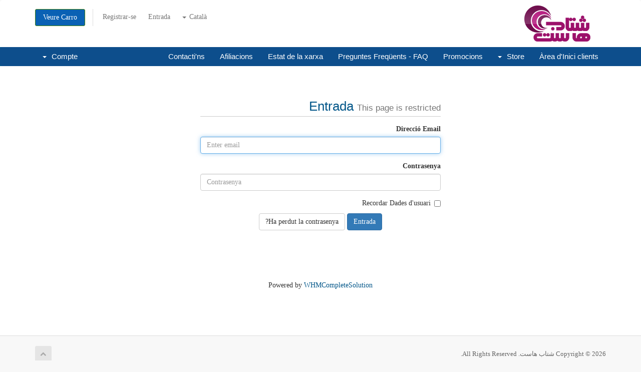

--- FILE ---
content_type: text/html; charset=utf-8
request_url: https://my.shetabhost.net/clientarea.php?language=catalan
body_size: 3261
content:
<!DOCTYPE html>
<html lang="en">
<head>
    <meta charset="utf-8" />
    <meta http-equiv="X-UA-Compatible" content="IE=edge">
    <meta name="viewport" content="width=device-width, initial-scale=1">
    <title>Àrea del client - شتاب هاست</title>

    <!-- Styling -->
<link href="//fonts.googleapis.com/css?family=Open+Sans:300,400,600|Raleway:400,700" rel="stylesheet">
<link href="/templates/portal/css/all-rtl.min.css?v=ec8c8a" rel="stylesheet">
<link href="/templates/portal/css/custom.css" rel="stylesheet">

<!-- HTML5 Shim and Respond.js IE8 support of HTML5 elements and media queries -->
<!-- WARNING: Respond.js doesn't work if you view the page via file:// -->
<!--[if lt IE 9]>
  <script src="https://oss.maxcdn.com/libs/html5shiv/3.7.0/html5shiv.js"></script>
  <script src="https://oss.maxcdn.com/libs/respond.js/1.4.2/respond.min.js"></script>
<![endif]-->

<script type="text/javascript">
    var csrfToken = 'af2d44263af6a9f3f396145b8803cde2844bd157',
        markdownGuide = 'Markdown Guide',
        locale = 'en',
        saved = 'saved',
        saving = 'autosaving';
</script>
<script src="/templates/portal/js/scripts.min.js?v=ec8c8a"></script>
<script src="/templates/portal/js/faraso.js?v=ec8c8a"></script>



    <script type="text/javascript">

var _gaq = _gaq || [];
_gaq.push(['_setAccount', 'UA-148163102-1']);
_gaq.push(['_setDomainName', 'shetabhost.net']);
_gaq.push(['_trackPageview']);

(function() {
var ga = document.createElement('script'); ga.type = 'text/javascript'; ga.async = true;
ga.src = ('https:' == document.location.protocol ? 'https://ssl' : 'http://www') + '.google-analytics.com/ga.js';
var s = document.getElementsByTagName('script')[0]; s.parentNode.insertBefore(ga, s);
})();

</script>



</head>
<body>



<section id="header">
    <div class="container">
        <ul class="top-nav">
            <li>
                <a href="#" class="choose-language" data-toggle="popover" id="languageChooser">
                    Català
                    <b class="caret"></b>
                </a>
                <div id="languageChooserContent" class="hidden">
                    <ul>
                                                    <li><a href="/clientarea.php?language=2farsi">Persian</a></li>
                                                    <li><a href="/clientarea.php?language=arabic">العربية</a></li>
                                                    <li><a href="/clientarea.php?language=azerbaijani">Azerbaijani</a></li>
                                                    <li><a href="/clientarea.php?language=catalan">Català</a></li>
                                                    <li><a href="/clientarea.php?language=chinese">中文</a></li>
                                                    <li><a href="/clientarea.php?language=croatian">Hrvatski</a></li>
                                                    <li><a href="/clientarea.php?language=czech">Čeština</a></li>
                                                    <li><a href="/clientarea.php?language=danish">Dansk</a></li>
                                                    <li><a href="/clientarea.php?language=dutch">Nederlands</a></li>
                                                    <li><a href="/clientarea.php?language=english">English</a></li>
                                                    <li><a href="/clientarea.php?language=estonian">Estonian</a></li>
                                                    <li><a href="/clientarea.php?language=farsi">Persian</a></li>
                                                    <li><a href="/clientarea.php?language=french">Français</a></li>
                                                    <li><a href="/clientarea.php?language=german">Deutsch</a></li>
                                                    <li><a href="/clientarea.php?language=hebrew">עברית</a></li>
                                                    <li><a href="/clientarea.php?language=hungarian">Magyar</a></li>
                                                    <li><a href="/clientarea.php?language=italian">Italiano</a></li>
                                                    <li><a href="/clientarea.php?language=macedonian">Macedonian</a></li>
                                                    <li><a href="/clientarea.php?language=norwegian">Norwegian</a></li>
                                                    <li><a href="/clientarea.php?language=portuguese-br">Português</a></li>
                                                    <li><a href="/clientarea.php?language=portuguese-pt">Português</a></li>
                                                    <li><a href="/clientarea.php?language=romanian">Română</a></li>
                                                    <li><a href="/clientarea.php?language=russian">Русский</a></li>
                                                    <li><a href="/clientarea.php?language=spanish">Español</a></li>
                                                    <li><a href="/clientarea.php?language=swedish">Svenska</a></li>
                                                    <li><a href="/clientarea.php?language=turkish">Türkçe</a></li>
                                                    <li><a href="/clientarea.php?language=ukranian">Українська</a></li>
                                            </ul>
                </div>
            </li>
                            <li>
                    <a href="/clientarea.php">Entrada</a>
                </li>
                                    <li>
                        <a href="/register.php">Registrar-se</a>
                    </li>
                                <li class="primary-action">
                    <a href="/cart.php?a=view" class="btn btn-action">
                        Veure Carro
                    </a>
                </li>
                                </ul>

                    <a href="/index.php" class="logo"><img src="http://my.shetabhost.net/logo.png" alt="شتاب هاست"></a>
        
    </div>
</section>

<section id="main-menu">

    <nav id="nav" class="navbar navbar-default navbar-main" role="navigation">
        <div class="container">
            <!-- Brand and toggle get grouped for better mobile display -->
            <div class="navbar-header">
                <button type="button" class="navbar-toggle" data-toggle="collapse" data-target="#primary-nav">
                    <span class="sr-only">Toggle navigation</span>
                    <span class="icon-bar"></span>
                    <span class="icon-bar"></span>
                    <span class="icon-bar"></span>
                </button>
            </div>

            <!-- Collect the nav links, forms, and other content for toggling -->
            <div class="collapse navbar-collapse" id="primary-nav">

                <ul class="nav navbar-nav">

                        <li menuItemName="Home" class="" id="Primary_Navbar-Home">
        <a href="/index.php">
                        Àrea d'Inici clients
                                </a>
            </li>
    <li menuItemName="Store" class="dropdown" id="Primary_Navbar-Store">
        <a class="dropdown-toggle" data-toggle="dropdown" href="#">
                        Store
                        &nbsp;<b class="caret"></b>        </a>
                    <ul class="dropdown-menu">
                            <li menuItemName="Browse Products Services" id="Primary_Navbar-Store-Browse_Products_Services">
                    <a href="/cart.php">
                                                Browse All
                                            </a>
                </li>
                            <li menuItemName="Shop Divider 1" class="nav-divider" id="Primary_Navbar-Store-Shop_Divider_1">
                    <a href="">
                                                -----
                                            </a>
                </li>
                            <li menuItemName="هاست لینوکس حرفه ای" id="Primary_Navbar-Store-هاست_لینوکس_حرفه_ای">
                    <a href="/cart.php?gid=3">
                                                هاست لینوکس حرفه ای
                                            </a>
                </li>
                            <li menuItemName="هاست لینوکس معمولی" id="Primary_Navbar-Store-هاست_لینوکس_معمولی">
                    <a href="/cart.php?gid=4">
                                                هاست لینوکس معمولی
                                            </a>
                </li>
                            <li menuItemName="هاست لینوکس اقتصادی" id="Primary_Navbar-Store-هاست_لینوکس_اقتصادی">
                    <a href="/cart.php?gid=1">
                                                هاست لینوکس اقتصادی
                                            </a>
                </li>
                            <li menuItemName="هاست ایران" id="Primary_Navbar-Store-هاست_ایران">
                    <a href="/cart.php?gid=5">
                                                هاست ایران
                                            </a>
                </li>
                            <li menuItemName="هاست لینوکس اختصاصی" id="Primary_Navbar-Store-هاست_لینوکس_اختصاصی">
                    <a href="/cart.php?gid=9">
                                                هاست لینوکس اختصاصی
                                            </a>
                </li>
                            <li menuItemName="سرور مجازی اقتصادی" id="Primary_Navbar-Store-سرور_مجازی_اقتصادی">
                    <a href="/cart.php?gid=8">
                                                سرور مجازی اقتصادی
                                            </a>
                </li>
                            <li menuItemName="سرور مجازی ایران" id="Primary_Navbar-Store-سرور_مجازی_ایران">
                    <a href="/cart.php?gid=10">
                                                سرور مجازی ایران
                                            </a>
                </li>
                            <li menuItemName="Register a New Domain" id="Primary_Navbar-Store-Register_a_New_Domain">
                    <a href="/cart.php?a=add&domain=register">
                                                Registrar un Nou Domini
                                            </a>
                </li>
                            <li menuItemName="Transfer a Domain to Us" id="Primary_Navbar-Store-Transfer_a_Domain_to_Us">
                    <a href="/cart.php?a=add&domain=transfer">
                                                transferir un Domini
                                            </a>
                </li>
                        </ul>
            </li>
    <li menuItemName="Announcements" class="" id="Primary_Navbar-Announcements">
        <a href="/index.php?rp=/announcements">
                        Promocions
                                </a>
            </li>
    <li menuItemName="Knowledgebase" class="" id="Primary_Navbar-Knowledgebase">
        <a href="/index.php?rp=/knowledgebase">
                        Preguntes Freqüents - FAQ
                                </a>
            </li>
    <li menuItemName="Network Status" class="" id="Primary_Navbar-Network_Status">
        <a href="/serverstatus.php">
                        Estat de la xarxa
                                </a>
            </li>
    <li menuItemName="Affiliates" class="" id="Primary_Navbar-Affiliates">
        <a href="/affiliates.php">
                        Afiliacions
                                </a>
            </li>
    <li menuItemName="Contact Us" class="" id="Primary_Navbar-Contact_Us">
        <a href="/contact.php">
                        Contacti'ns
                                </a>
            </li>


                </ul>

                <ul class="nav navbar-nav navbar-right">

                        <li menuItemName="Account" class="dropdown" id="Secondary_Navbar-Account">
        <a class="dropdown-toggle" data-toggle="dropdown" href="#">
                        Compte
                        &nbsp;<b class="caret"></b>        </a>
                    <ul class="dropdown-menu">
                            <li menuItemName="Login" id="Secondary_Navbar-Account-Login">
                    <a href="/clientarea.php">
                                                Entrada
                                            </a>
                </li>
                            <li menuItemName="Register" id="Secondary_Navbar-Account-Register">
                    <a href="/register.php">
                                                Registrar-se
                                            </a>
                </li>
                            <li menuItemName="Divider" class="nav-divider" id="Secondary_Navbar-Account-Divider">
                    <a href="">
                                                -----
                                            </a>
                </li>
                            <li menuItemName="Forgot Password?" id="Secondary_Navbar-Account-Forgot_Password?">
                    <a href="/pwreset.php">
                                                Ha perdut la contrasenya?
                                            </a>
                </li>
                        </ul>
            </li>


                </ul>

            </div><!-- /.navbar-collapse -->
        </div>
    </nav>

</section>




<section id="main-body">
    <div class="container">
        <div class="row">

                <!-- Container for main page display content -->
        <div class="col-xs-12 main-content">
            

<div class="logincontainer">

    <div class="header-lined">
    <h1>Entrada <small>This page is restricted</small></h1>
    </div>


    
    <form method="post" action="http://my.shetabhost.net/dologin.php" role="form">
<input type="hidden" name="token" value="af2d44263af6a9f3f396145b8803cde2844bd157" />
        <div class="form-group">
            <label for="inputEmail">Direcció Email</label>
            <input type="email" name="username" class="form-control" id="inputEmail" placeholder="Enter email" autofocus>
        </div>

        <div class="form-group">
            <label for="inputPassword">Contrasenya</label>
            <input type="password" name="password" class="form-control" id="inputPassword" placeholder="Contrasenya" autocomplete="off" >
        </div>

        <div class="checkbox">
            <label>
                <input type="checkbox" name="rememberme" /> Recordar Dades d'usuari
            </label>
        </div>

        <div align="center">
            <input id="login" type="submit" class="btn btn-primary" value="Entrada" /> <a href="pwreset.php" class="btn btn-default">Ha perdut la contrasenya?</a>
        </div>
    </form>

</div>

<p style="text-align:center;">Powered by <a href="https://www.whmcs.com/" target="_blank">WHMCompleteSolution</a></p>


                </div><!-- /.main-content -->
                            </div>
            <div class="clearfix"></div>
        </div>
    </div>
</section>

<section id="footer">
    <div class="container">
        <a href="#" class="back-to-top"><i class="fa fa-chevron-up"></i></a>
        <p>Copyright &copy; 2026 شتاب هاست. All Rights Reserved.</p>
    </div>
</section>

<div class="modal system-modal fade" id="modalAjax" tabindex="-1" role="dialog" aria-hidden="true">
    <div class="modal-dialog">
        <div class="modal-content panel panel-primary">
            <div class="modal-header panel-heading">
                <button type="button" class="close" data-dismiss="modal">
                    <span aria-hidden="true">&times;</span>
                    <span class="sr-only">Close</span>
                </button>
                <h4 class="modal-title">Title</h4>
            </div>
            <div class="modal-body panel-body">
                Loading...
            </div>
            <div class="modal-footer panel-footer">
                <div class="pull-left loader">
                    <i class="fa fa-circle-o-notch fa-spin"></i> Loading...
                </div>
                <button type="button" class="btn btn-default" data-dismiss="modal">
                    Close
                </button>
                <button type="button" class="btn btn-primary modal-submit">
                    Submit
                </button>
            </div>
        </div>
    </div>
</div>



</body>
</html>
